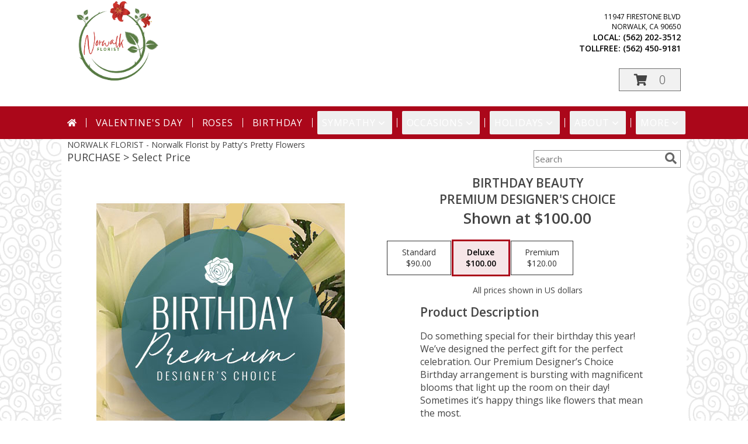

--- FILE ---
content_type: text/css;charset=UTF-8
request_url: https://cdn.myfsn.com/css/myfsn/templates/parallax/parallax.css.php?v=191&accentColor=AB071A&navFontColor=FFFFFF&headerFontColor=FFFFFF&fontStyle=Arvo&pattern=florish-bg.png&multiColor=0
body_size: 8290
content:

/**/
html, body {
    overflow-x: hidden;
}

 .accentColor {
     color: #AB071A;
 }

#outside_cart_div
{
    right: 175px;
	text-align:right;
	z-index: 1;
    background-color: #ffffff;
    margin: 0 calc(50% - 50vw);
}

.featuredText, #purchaseText{
	border:none;
}

a.featureButton{
	border:solid;
	width:225px;
}

#purchaseTextBuyNow, #checkoutInfoPurchase {
	background-color: #FFF;
    box-shadow: none;
}

#purchaseTextBuyNow{
	color: #444444 !important;
	padding: 20px !important;
	margin-top: 25px !important;
}

.addon label {
    font-weight:bold;
    font-size:16px;
}
.addon > select {
	display: inline-block;
    height: 28px;
    line-height: 28px;
    border: 1px solid #aaa;
    padding: 4px;
    color: #555;
	background-color: #FFF;
	width: 100% !important;
}


.addon {
  position: relative;
  min-width: 250px;
  margin: 42px 0;
  letter-spacing: 0.05em;
}

.addon:first-of-type{
  margin:auto;
}

.logoName > h1
{
	font-weight: 300;
}

.logoName
{
    color: #979797;
    max-width:750px;
	font-size:28px;
	margin-top: 30px;
    padding-left:10px;
    padding-right:10px;
    display:inline-block;
    overflow: hidden;
}

.logoName a
{
    text-decoration:none;
    font-family: inherit;
    color: inherit;
    font-weight: inherit;
}

.logoName div
{
    text-align:left !important;
}

.addon:after {
    content: '\f078';
    font: normal normal 900 17px/1 "Font Awesome 5 free";
    color: #898989;
    right: 11px;
    top: 10px;
    height: 34px;
    padding: 15px 0 0 8px;
    position: absolute;
    pointer-events: none;
}

select::-ms-expand {
display: none;
}

.addon select {
  -webkit-appearance: none;
  -moz-appearance: none;
  appearance: none;
  display: block;
  width: 100%;
  float: left;
  padding: 0 12px;
  font-size: 14px;
  line-height: 1.75;
  background-color: #ffffff;
  background-image: none;
  -ms-word-break: normal;
  word-break: normal;
}

.addon b
{
	font-size:16px;
}

div#checkoutInfoPurchase div div.addon
{
	margin: 12px 0;
}
div#checkoutInfoPurchase div div.addon select
{
	float:none;
}

#recipeButton
{
	font-size:21px;
	padding:20px;
	border:solid 2px;
	text-transform: uppercase;
	font-family: 'Open Sans',sans-serif;
	position: relative;
	
}

div#purchaseTextBuyNow > form > label
{
	line-height: 1;
    font-size: 16px;
}

#pageTitle
{
	font-size:28px;
}



#content
{

	margin:auto;	
	width: 100%;
}


#tagline{
	background-color:#D0CFCD;
	font-size:14px;
	font-weight: 300;
	padding: 1px;	
}

tr > td
{
  padding-bottom: 1em;
}

.fa-2x{
	padding-right: 2px;
}

div#f2f_wrapper  div.breakout
{
	margin:0;
}

div#f2f_wrapper div.relative.breakout
{
	margin:0;
}

.breakout, .promo_header{
	margin:0 calc(50% - 50vw);
}


#footerLinks, #footerShopAddress, .footerLogo, #footerPolicy, #deliveryAreaText, #footerDeliveryButton{
	float:none;
}

#deliveryAreaText
{
	padding-top: 0 !important;
}


#productDescription
{
	color: #444444;
}

.modal {
    display: none;
    position: fixed;
    z-index: 1;
    left: 0;
    top: 0;
    width: 100%;
    height: 100%;
    overflow: auto;
    background-color: rgb(0,0,0);
    background-color: rgba(0,0,0,0.4);
}


.modal-content {
    background-color: #fefefe;
    margin: 15% auto;
    padding: 20px;
    border: 1px solid #888;
    width: 80%;
}


.close {
    float: right;
    font-size: 18px;
    font-weight: bold;
}

.close:hover,
.close:focus {
    color: black;
    text-decoration: none;
    cursor: pointer;
}


.modal-header {
    padding: 2px 16px;
    font-size: 18px;	
}


.modal-body {padding: 2px 16px;}


.modal-footer {
    padding: 2px 16px;
    background-color: #5cb85c;
    color: white;
}


.modal-content {
	border-radius: 25px;
	text-align: left;
    padding-left: 25px;
    position: relative;
    background-color: #fefefe;
    border: 1px solid #888;
    width: 30%;
    margin: 8% auto auto;
    box-shadow: 0 4px 8px 0 rgba(0,0,0,0.2),0 6px 20px 0 rgba(0,0,0,0.19);
    -webkit-animation-name: animatetop;
    -webkit-animation-duration: 0.4s;
    animation-name: animatetop;
    animation-duration: 0.4s
}


@-webkit-keyframes animatetop {
    from {top: -300px; opacity: 0} 
    to {top: 0; opacity: 1}
}

@keyframes animatetop {
    from {top: -300px; opacity: 0}
    to {top: 0; opacity: 1}
}


.product1 > h3{
    font-size: 16px;
    font-weight: 400;
    font-family: 'Open Sans',sans-serif;
    text-transform: uppercase;
    line-height: 0.94;
    text-align: center;
    min-height: 32px;
}

.product1 > p{
    font-size: 15px;
    font-family: 'Open Sans',sans-serif;
    text-transform: uppercase;
    line-height: 0.94;
    text-align: center;
}

.priceString{
    font-size: 15px !important;
    font-family: 'Open Sans',sans-serif;
    padding-top: 10px;
    text-transform: none !important;

}

.prodButton{
    color:# !important;
    font-family: 'Open Sans',sans-serif;
    text-transform: uppercase;
    font-size: 19px !important;
    text-align: center;
}

.productInfo .title{
    font-size: 28px;
    font-family: 'Open Sans',sans-serif;
    text-transform: uppercase;

}

.featuredText{
    font-size: 16px;
    font-family: 'Open Sans',sans-serif;
    line-height: 1.637;
    text-align: left;
    width: 500px;
}

.featureButton{
    border: 2px solid;
    width: 195px !important;
    font-size: 24px !important;
    margin-top: -20px;
    margin-bottom: 10px;
}

.featureButton:hover{
    color: white;
    background: #AB071A;
}


#formTopSearch > input {
	font-size: 15px;
	font-family: 'Open Sans',sans-serif;
	color: inherit;
	text-align: left;
}

.newsletterSignup {
	font-family: 'Open Sans',sans-serif;
}

#formTopSearch {
	color: hsl(0,0%,40%);
	background-color: rgb(255, 255, 255);
}

#btnShare {
	color: hsl(0,0%,40%);
	font-weight: 300;
}

.fa-search{
	font-size:20px !important;
}

div#wrapper > div.urgeToBuyProductMessage {
	width: 500px;
	font-size: 16px;
}

div.undecidedBannerFull > div > div > a.featureButton
{
	margin-left:0;
	border-width:2px;
}

.product1 > div > a > img {
	height:auto;
}

 li#page_products li
 {
     border: solid #808080;
     border-width: 23px 1px 15px;
 }

.button {
	margin-top:15px;
	margin-bottom: 10px;
}

.email, #emailBot{
	font-size: 14px;
	padding: 8px;
	width: 90%;
    margin-bottom: 15px;
}
			
.subscribeFSN {
	padding-bottom:20px;
}

.promo_header{
	background-color:#EBEBEB;
}

.rev_comment
{
    border-radius: initial !important;
    margin-top: 15px !important;
}

.rev_flright > i {
    font-size: 40px;
}

.rev_flright{
    padding-right:20px;
}

div.rev_comid > div.rev_comment
{
     width:75% !important;
}

.rev_comid
{
   background-color:#FFF !important;
}

div.contactUs > input.button
{
    padding: 15px !important;
    width: 200px !important;
    border-color: #AB071A;
    color: inherit;
}

div.contactUs > div.shopName
{
    color: #444;
}

div.contactUs > input.button:hover,
div.contactUs > input.button:focus {
    background-color: #AB071A;
    color: #FFFFFF;
}

.quickShareHeader {
	display:none;
}

.rev_ricon {

	display:none !important;
}

#pageTitle{
	display:none;
}

div.undecidedBannerFull > div
{
    padding-top: 20px;
    text-align: center;
}

div#subTitle, div.breadCrumb
{
	display:none;
}

.feature{
	margin-top: 15px;
	padding-bottom: 25px;
}

div.undecidedBannerFull > div > div >a.featureButton
{
	margin-top:10px;
}

div.featuredText > div.urgeToBuyProductMessage {
	line-height:normal;
 	margin-bottom: 25px;
	font-size: 16px;
	color: #444;
}

#insideTitle
{
	text-transform: capitalize;
}

div.contactUs > form > table > tbody > tr > td > select {

    display: block;
    width: 100%;
    padding: 0 12px;
    font-size: 16px;
    line-height: 1.75;
    color: #333;
    background-color: #ffffff;
    background-image: none;
    -ms-word-break: normal;
    word-break: normal;
    height: 30px;
}

div.contactUs > form > table > tbody > tr > td + td > input {
    width: 100%;
    line-height: 1.75;
}

div.contactUs > form > table > tbody > tr > td
{
	text-transform: uppercase;
}

div.contactUs > form > table > tbody > tr > td > input[type=submit]
{
	width:200px !important;
        margin-left: 30%; 
        padding: 10px;
}

div.customOrders {
	margin: auto !important;
	padding-top:10px;
}

div.customOrders > p > span.label {
	color: #444 !important;
	font-weight: 400;
}

.menuItem
{
	font-weight:300;
}

#content #container{
    width: 70%;
    margin-left: 15%;
    text-align: center;
}

.newDeliveryLinkWrapper{
    font-family: 'Open Sans',sans-serif;
    font-size: 16px;
    margin-top: 75px;
    text-align: center;
}

.address1Header
{
	color:#000000;
	font-size:12px;
	text-transform: uppercase;
}

.address2Header
{
	color:#000000;
}



#headerText
{
	font-size: 85px;
	text-align: right;
	background-color: transparent;
	margin: 0 calc(50% - 50vw);
	position: absolute;
	top: 132px;
	right: 215px; 
}

#parallaxDiv
{
	margin-bottom:6px;
}

#pageTitle, #subTitle, .breadCrumb
{
	display:none;
}

#nav1
{
	text-transform: uppercase;
	font-size:18px;
	font-weight: 400; 
	margin:0; 
	display: inline;
	border: none;	
}

#nav2
{
	text-transform: capitalize;
    	font-size: 18px;
	white-space: nowrap;
}

#subNavInfo
{
	display:none;
	padding-bottom: 3px;
	text-align:left;
}

#subNavInfo > h2
{
	font-size: 12px;
	display:inline; 
	margin: 0;
	font-weight: 400;
}

#floristStateCrumb
{
	text-transform: uppercase;
}

.moreBox
{
	width: 1000px !important;
	margin-left: -600px;
    max-width: 1200px;
}

.menuItem
{
    padding-bottom:6px !important;
}

.subMenuItem {
    margin-left: 10px !important;
    font-size: 15px;
}

.homeNav
{
    border-color:#FFFFFF #FFFFFF #FFFFFF !important;
    border:0;
}

#nav {
    list-style-type:none;
    font-family: "Open Sans",sans-serif;
    width: 100%;
    padding-left:0;
    margin: auto;
    text-align: center;
    font-weight: 300;
}

#nav > li {
     display:inline-block;
    position:relative;
    padding: 0 15px;
}
#nav > li > a {
    border-top-left-radius: 5px;
    border-top-right-radius: 5px;
    display:block;
    text-decoration:none;
    padding: 5px;

}
#nav > li > a:hover {
    border-color:#999
}

#nav > li.selected  > a {
    border:none;
    z-index:100000000000;
    font-family: "Open Sans",sans-serif;
}
#nav a:focus{
    outline: 1px solid #FFFFFF;
    outline-style:  auto; /* Autostyling used in the focus ring for Chrome/Firefox, fix for IE not supporting auto in outline style */
}
#nav .subs a:focus{
    outline-color: black; /* show focus in dropdown menus (all have white background) */
}

#nav li div {
    position:relative;
}

#nav li div div {
    background-color:#FFFFFF;
    border:1px solid rgb(208, 207, 206);
    opacity: .95;
    padding:12px 0;
    display:none;
    color:#4F4F4F;
    font-size:0.85em;
    margin:0;
    position:absolute;
    top:-1px;
    z-index:10;
    width:168px;
    margin-left: -15px;
}
#nav li div div.wrp2 {
    width:auto !important;
    overflow:auto;
    text-align: center;
    border-radius: 3px;
}
.sep {
    left:190px;
    bottom:0;
    height:auto;
    margin:15px 0;
    position:absolute;
    top:0;
    width:1px;
}
#nav li div div ul {
    padding-left:10px;
    padding-right:10px;
    position:relative;
    list-style-type:none;
    margin-top: 0;
    display: inline-block;
    text-align: left;
    min-width: 140px !important;
    vertical-align: top;
}
#nav li div ul li {
    margin:0;
    padding:0;
}

#nav li ul ul {
    padding:0 0 8px;
}
#nav li ul ul li {
    margin:0;
    padding:0;
}

#nav li ul ul li a {
    color:#0060A6;
    display:block;
    margin-bottom:1px;
    padding:3px 5px;
    text-decoration:none;
    font-size:0.9em;
    min-width: 140px;
}

#nav li ul ul li a:hover{
    color:#265a88;
}
.menuLinkColor a
{
    color:#4F4F4F !important;
    text-decoration:none !important;
    display:block;
}

.menuLinkColor a:hover
{
    color:#265a88 !important;
}

.menuBox
{
    margin-left:-158px;
    z-index:10000000000000000000000000000000;
}

#navMenuData{
    letter-spacing: 0.06em;
    display: block;
    font-size: 16px;
    font-family: 'Open Sans',sans-serif;

}

#ioNavWrapper{
    	align-content: center;
    	line-height: 30px;
    	padding: 8px;
}

#subNavInfo
{
    color: #444444;
    display:none;
}

.feature .featureButton{
    margin-top: -15px;
}

#navGlue{
    vertical-align: middle;
    text-align: center;
}

.menu {
    text-align:center;
    width:100%;
    font-family: "Open Sans",sans-serif;
    font-size: 19px;
    padding-bottom:14px;

}

#nav > li:not(.homeNav):after {
    content: '';
    background-color:  #FFFFFF;
    width: 1px;
    height: 40%;
    position: absolute;
    top: 50%;
    left: 0;
    transform: translateY(-50%);
}

.menuItem > a
{
  color: #4F4F4F !important;
}

.subMenuItem > a
{
    text-transform: capitalize;
}

.moreBox
{
    width: 1000px !important;
    margin-left: -600px;
    max-width: 1200px;
}

#imageLogo > a > img
{
	max-width: 355px;
	max-height: 140px; 
}

#footer {
    margin: 0 calc(50% - 50vw);
    background-color: #e1e1e1;
}

#btnMobileShop
{
	display:none;
}

div#featuredProductPurchase.halfLeft  i
{
	font-size: 22px;
	color: #FFF !important;
}

#content > .socialProfileBar
{
	display:none;
}

#my-menu:not( .mm-menu ) 
{ 
	display: none; 
}

.custom_form_button_link {
    border: solid 2px #AB071A;
    color: #AB071A;
    background-color: #FFF;
    text-decoration: none;
    font-size: 20px;
    letter-spacing: 1px;
    font-weight: 300;
    cursor: pointer;
    padding: 20px;
    display: block;
    height: fit-content;
}

.custom_form_button_link:hover, .custom_form_button_link:focus {
    background-color: #AB071A;
    color: #FFFFFF;
}

.custom_form_button {
    display: inline-block;
    max-width: 448px;
    min-height: 75px;
    padding: 20px;
    margin-top: 30px
}

.custom_form_button_wrapper {
    text-align: center;
}

@media (max-width:440px){
	div#wrapper > div.urgeToBuyProductMessage, #urgeToBuy, .urgeToBuy {
	    font-size: 12px !important;
	}
	.rev_flright > i.fa.fa-star
	{
		font-size:20px;
	}
	div#purchaseTextBuyNow>form>div.urgeToBuyProductMessage {
    		font-size: 12px !important;
	}
}

@media (min-width:441px){
	div#purchaseTextBuyNow>form>div.urgeToBuyProductMessage {
	    font-size: 12px !important;
	}
}

@media (max-width: 974px){
	div#outside_cart_div > div#subNavInfo > br
	{
		display:none;
	}
	#mobileShareBottom
	{
		display:block !important;
	}
	#floristStateCrumb, #floristNameCrumb, #insideTitle
	{
		display:none;
	}
	#formTopSearch, #topSearchSocial
	{
		display:none;
	}
	#content {
		padding-bottom: 0 !important;
	}
}

#mobileShareBottom
{
	display:none;
    background-color: #e1e1e1;
}

@media (min-width: 1051px){
    .custom_form_button {
        min-width: 448px;
    }
    #wrapper {
        padding: 0 10px 0 10px;
    }
	#imageLogo > a > img
	{
		padding-left: 15px;	
	}
	#mobileShareBottom
	{
		display:none;
	}
	.contactUs
	{
	   width: 800px !important;
	}
	.logoName
	{
		float:left;
	}
	#my-menu
	{
		display:none;
	}
	#purchaseInfoBuyNow
	{
    	     width: 400px !important;
    	     max-width: inherit;
	}
	#sliderTitle
	{
	    color: #808080 !important;
	    display: block !important;
	    text-align: center;
            font-weight: 300;
	    text-transform: uppercase;
            letter-spacing: 1px;
	}

	.simpleSlider_wrapper
	{
		text-align: center !important;
	}

    .addressAndLink {
        width:280px;
        height:auto;
        display:inline-block;
    }

    .headerPhoneNumber {
        display: inline-block;
    }
}

@media (max-width: 1450px) {
	#headerText
	{
		font-size: 70px;
		right: 190px; 

	}
}
@media (max-width: 1290px) {
	#headerText
	{
		font-size: 65px;
		right: 175px; 
	}
}

@media (max-width: 1200px) {
	#headerText
	{
		font-size: 60px;
		right: 140px; 
	}
}

@media (max-width: 1600px) {
	.moreBox {
	    width: 1000px !important;
	    margin-left: -900px;
	}
}

@media(max-width: 1350px) {
	.moreBox {
	    width: 1000px !important;
	    margin-left: -930px;
	}
}

@media(max-width: 1200px) {
	.moreBox {
	    width: 1000px !important;
	    margin-left: -470px;
	}
}

@media (max-width: 1050px) {
    .cartCount
    {
        background-color: #AB071A;
        color: #FFFFFF !important;
    }
    .fa-shopping-cart
    {
        color: #FFFFFF;
    }
	#parallaxDiv {
		background-position: center top;
		background-attachment: initial !important;
	}
	#mobileButtonDiv {
	   	display: table;
    		border-collapse: collapse;
    		text-align: center;
            vertical-align: center;
    		text-transform: uppercase;	
		width: 100%;
        max-height: 40px;
	}
	#topSearchSocial {
		padding-right:20px;
	}	
	#wrapper
	{
		width:inherit;
	}
	#headerText
	{
		top:70%;
		font-size: 50px;
		right: 65px;
	}
	.myFSNSearch
	{
		height:41px !important;
	}
	.mobileDeliveryAreaBtn {
		border: 1px solid #AB071A !important;	 	
	}
	.mobileDeliveryArea {
		border-color: #AB071A !important;
        background-color: #e1e1e1;
	}
	#sliderTitle {
		color: #AB071A !important;
	}
	.product1 > img
	{
		width:167px;
        padding-bottom: 5px;
	}
	#subNavInfo > h2
	{
		display:none;
	}
	.QuickButtons .QuickButton a {
		font-weight:300;
	}
	.prodButton
	{
		color:#AB071A !important;
	}
	
	.logoName
	{
		margin-top:15px;
		margin-bottom:15px;
	}

	#purchaseInfoBuyNow
	{
		max-width:100%;
	}
	#urgeToBuy
	{
		text-align:initial !important;
	}

	#btnMobileShop
	{
        vertical-align: center;
	}

	#imageLogo > a > img {
		float:none !important;
	}

	#mobileMenuButton
	{
		display:inline-block !important;
		z-index: 999 !important;
		float:left;
		font-size: 32px;
	}

	div#subNavInfo
	{
		font-size:12px !important;
	}
	#logo_div
	{
		margin:auto;
		width: 100% !important;
	}
	.productWrapper
	{
		width: 100% !important;
	}
	#mobileTopMenu
	{
	     display:inline-block;
	}

	.address1Header, .address2Header, #tagline, div#ioNavWrapper.breakout, .relative, .topMobileLink
	{
		display:none !important;
	}

	#outside_cart_div
	{
		display: inline-block;
		text-align:center;
		width:100%;
	}

	#btnMobileShop
	{
		background-color: #AB071A;
		width:49% !important; 
		color: #FFFFFF;
		height: 50px;
		border-right:1px solid #979797;
		font-size:22px;
		line-height: 50px !important;
		margin-right: -4px;
		font-weight:300;
		display: table-cell;
		text-transform: none;
	}
	
	.cartDiv
	{
	    margin-top:0;
	    width: 50%;
	    display: table-cell;
	    background-color: #AB071A;
	    text-align: center;
	}



	div.cartDiv > a.hoverLink
	{
        background-color: #AB071A;
		line-height: 50px !important;
		border: none !important;
		height: 50px;
		font-size:22px !important;
	}

	.QuickButton, .QuickButton a:hover
	{
		background-color: #AB071A;
		color: #FFFFFF;
	}

	.QuickButton:nth-child(n+2) {
		border-left: 1px solid #FFFFFF;
	}

	a.featureButton
	{
		display:inline-block !important;
		padding: initial !important;
    		height: initial !important;
	}
	div.premiumFeatureFrame
	{
		padding: initial;
	}
	
	a.prodButton{
		display:inline !important;
		color: #444;
	}
	
	.feature {
		border:none !important;
	}

	#outside_cart_div > img
	{
		float:none !important;
	}
    #nav1 {
        padding-left: 5px;
    }
    #nav2{
        padding-left: 5px;
        font-size: 15px !important;
    }
    #subNavInfo > h2 {
        padding-left: 5px;
    }
}

@media (max-width: 600px)
{
	#parallaxDiv
	{
		display:none;
	}

}


ul#nav.mm-listview > li
{
	display:block !important;
}

#parallaxTag
{
    font-size: 20px;
    letter-spacing: .25em;
    font-weight: 300;
    color: #000000;
}

.child
{
	font-weight:300;
}

.childHeader
{
	font-weight:400;
}


#my-menu a.multiHeader 
{
	text-align:left;
	color: #000000;
}

#mobileClientName
{
    font-family: "Open Sans", sans-serif;
   	 text-transform: uppercase;
	 margin:0;
	 font-size: 18px;
     font-weight: 300;
	 padding-top: 10px;	
}

#mobileClientPhone
{
	margin-top:0;
	font-size:20px;
    font-weight: bolder;
}

#mobileSearch > input
{
	height: 41px;
    display: inline;
    width: 245px;
   	margin-bottom: 12px;
	background-color: #F3F3F3;
}

#mm-1 > ul > li > a.homeNav
{
	text-align:left;
	color: #000000;
    font-family: "Open Sans", sans-serif;
	font-weight: 400;
}

#mm-1 > ul > li > a.moreHeader
{
	text-align:left;
	color: #000000;
}

#mm-1 > ul > li > a.multiHeader
{
	text-align:left;
	color:  #000000;
    font-family: "Open Sans", sans-serif;
	font-weight: 400;
}

#mm-1 > ul > li > a.single, #mm-1 > ul > li > a.childHeader
{
	text-align:left !important;
	padding-left: 60px !important;
	display:none;
	background-color: #e6e6e6 !important;
}

#mm-1 > ul > li > a.child
{
	text-align:left !important;
	padding-left: 100px !important;
	display:none;
        background-color: #e6e6e6 !important;
	font-size: 12px;
}

.mm-menu .mm-listview > li:after {
    border-color: #E1E1E1 !important;
}



a.mobilePhoneLink {
    display: block;
    text-decoration: none;
    text-align: center;
    font-weight: bold;
    font-size: 20px;
    padding-top: 5px;
}

.fa-mobile.fa-2x
{
    color: #444 !important;
}

.mm-menu, .mm-menu > .mm-panel {
  -webkit-box-shadow: 3px 3px 5px 6px #ccc !important;
  -moz-box-shadow:    3px 3px 5px 6px #ccc !important;
  box-shadow:         3px 3px 5px 6px #ccc !important;
}


#my-menu > #mm-1 > ul.mm-listview.mm-first.mm-last > li > p
{
	-webkit-margin-before: 0;

}

#footerLinks
{
	vertical-align:top;
}

#footerShopHours
{
	vertical-align:top;
}

div#purchaseTextBuyNow > form > div.urgeToBuyProductMessage
{
	width: auto !important;
}

input.addToCartButton
{
    width: 50%;
    height: 48px;
    letter-spacing: 1px;
    font-family: 'Open Sans',sans-serif;
    font-size: 21px;
    color: #AB071A;
    background-color: #FFF ;
    border: solid 2px #AB071A;
}

input.addToCartButton:hover{
    color: #FFF ;
    background-color: #AB071A;
}

.buyNowCurrencyNotice
{
	font-size: 12px;
}

.socialProfileBar
{
	background-color: #F0F0F0;
	padding-left: 10px !important;
	padding-top: 5px;
        padding-bottom: 5px
}

.purchaseNowName
{
    font-family: "Open Sans", sans-serif;
   	text-transform: uppercase;
	font-size: 28px;
	font-weight:300;
}

.purchaseNowType
{
	margin-bottom:10px;
}


.mm-menu.mm-current
{
	box-shadow: 6px 0 16px #888888;
}


.mm-listview > li > a {
	padding: 14px 10px 11px 20px !important;
}

.mobileDialogLink
{
	background-color: #AB071A !important;
	color:#FFF !important;
}

.mobileDialogLink .fa-mobile.fa-2x, .mobileDialogLink .fa-globe.fa-2x
{
	color:#FFF !important;
}
#footerDeliveryArea
{
	background-color: #e1e1e1;
}

.shoppingCartLink ~ .hoverLink
{
	font-family: 'Open Sans',sans-serif;
	font-weight:300 !important;
}

.undecidedBannerFull a hr{
    margin-top: 20px;
    border: 0 solid #e4e4e4;
    border-top-width: 1px;
}

.prodButton:hover {
	border: none !important;
}

#purchaseInfoBuyNow
{
	max-width: 430px !important;
}

#purchaseTextBuyNow .addon select
{
	max-width: 430px  !important;
}

#purchaseTextBuyNow form select
{
	max-width: 430px  !important;
}


.socialProfileBar a
{
	background-color:#888 !important;
}

.socialProfileBar a:hover
{
	background-color:#555 !important;
}

.product1 > .button  {
	border: 2px solid #FFF !important;
	display:block;
	padding: 8px;
}

.halfLeft, .halfRight
{
	max-width: inherit !important;
}

#purchaseTextBuyNow
{
	margin-top: 25px !important;
}

#footerDeliveryButton > a:hover{
	text-decoration:none;
	color: #FFF;
}

.simpleSlider_wrapper
{
	    position: initial !important;
}

#purchaseTextBuyNow > form > div
{
	color: #555;
	font-size:16px;
}

/*---------------------------------------------------------------------*/
.hoverLink:hover, .absolute-text:hover, #recipeButton:hover {
	background-color: #AB071A;
	color: #FFFFFF !important;
	border: 1px solid #FFF;
}
a.featureButton, #recipeButton{
	border-color: #AB071A;
	color: #AB071A;
	background-color:#FFF;
	font-size: 21px;
	border-width:2px;
}

#recipeButton{
	width: initial;
	font-weight:300;
}

#recipeButton:hover{
	border: 2px solid #FFF;
}
.promo_header a:link{
	color: #AB071A;
}
.urgeToBuyTruck, .addToCartButton, a.featureButton:hover {

	color: #FFF;
}

 .urgeToBuyProductMessage > .urgeToBuyTruck {
     color: #FFF;
     background-color: #AB071A !important;
 }

 .undecidedBannerFull .urgeToBuyTruck {
     background-color: #AB071A !important;
 }

 .urgeToBuyProductMessage {
     background-color: #D0CFCD;
     text-align: left;
     font-weight: initial;
     height: 0;
     border-bottom: 40px solid #D0CFCD;
     border-right: 18px solid #fff;

     width: 500px;
 }

 .urgeToBuy {
     background-color: #D0CFCD;
     text-align: left;
     font-weight: initial;
     height: 0;
     border-bottom: 40px solid #D0CFCD;
     border-right: 18px solid #fff;

 }

.checkoutStep > img{
	background-color: #AB071A !important;
}
#footerDeliveryArea, #footerDeliveryButton{
	border-color: #AB071A;
}
.prodButton{
	color: #AB071A;
}		
.prodButton:hover{
	border: 2px solid #AB071A;
	padding:4px;
}
.title{
	color: #AB071A !important;
	letter-spacing: 1px;
	text-transform: uppercase;
	font-weight: 300;
}
.accentBackground, div.contactUs > form > table > tbody > tr > td > input[type=submit] {
	background-color: #AB071A;
	color:#FFF;
	border: none;
}
.newsletterSignup
{
	border-radius: 5px;
	padding: 10px;
	background-color: #AB071A;
	color: #FFF;
	border: none;
	height:inherit !important;
}

.subscribeFSN #emailBot
{
	height: 24px !important;
}

#mobileShareBottom .newsletterSignup
{
	height: 45px !important;
	color: #FFF !important;
	background-color: #444 !important;
}

#headerText{
	font-family: 'Arvo';
	color:#FFFFFF;
}
.rev_flright > i {
	color: #AB071A;
}

#ioNavWrapper {
	background-color: #AB071A;
}
#nav > li > a {
	color: #FFFFFF;
}

.purchasePrice
{
	font-size: 16px;
}
	
.shownAt
{
	color: #AB071A !important;
	font-size: 16px;
}

.purchaseNowName {
	color: #AB071A !important;
}

.product1 > .button:hover  {
	border: 2px solid #AB071A !important;
	display:block;
	padding: 8px;
}
#footerDeliveryButton:hover{
	background-color: #AB071A;
	color: #FFF;
}

.undecidedBannerFull .accentColor
{
	letter-spacing: 1px;
	text-transform:uppercase;
	font-weight:300;
	font-size: 28px !important;
	padding-bottom: 3px; 
	text-align:left;
}
.mobileFooterMenuBar
{
	    z-index: 99999;
}

.pageCopyBottom
{
	padding-top:50px;
	padding-bottom:50px;
}

.pageCopyBottom
{
	padding-top:50px !important;
}

#featuredProductPurchase
{
	    padding: 0 3% 1%;
}

#specReq
{
	font-weight:bold;
}

a:focus, a:active, 
button::-moz-focus-inner,
input[type="reset"]::-moz-focus-inner,
input[type="button"]::-moz-focus-inner,
input[type="submit"]::-moz-focus-inner,
select::-moz-focus-inner,
input[type="file"] > input[type="button"]::-moz-focus-inner {
    border: 0;
    outline : 0;
}

#footerShopHours
{
	line-height: initial;
}


h2.suggestProducts{
	background-color:inherit !important;
	color:#444444 !important;
	border-top: 1px solid #808080;
	font-weight: 300;
	text-transform: uppercase;
	letter-spacing: 1px;
	text-align:center;
    font-size: 1.17em;
}


#viewChangesButton
{
	margin-bottom:10px !important;
}

#imgUploadTrigger
{
	border: 1px solid #000000;
}

.editHR
{
	display:none;
}

#f2f_footer{
	width: 1050px !important;
}

#collapseNavButton{
	margin-top: 10px !important;
}

#imgUploadTrigger:hover {
    background: #C7C7C7;
}

#side_menu > .menu
{
	text-align:initial !important;
}

.productSliderImage {
	width: auto !important;
}

.simpleSlider_next:hover, span.simpleSlider_next:hover {
	border-left: 32px solid #AB071A !important;
}

.simpleSlider_previous:hover {
	border-right: 32px solid #AB071A !important;
}

#imageLogo {
	padding-bottom:20px;
}

.sideProducts
{
	margin-left: 75px;
}

.ui-main .navMenu
{
	white-space:normal;
}

#f2f_wrapper #navMenuData
{
	font-size:inherit !important;
}

.navMenu .fa-caret-down
{
	font-size:inherit !important;
}

.ui-main #navMenuData #nav
{
	display: block;
	font-size: 12px;
	width:100%;
	
}

.ui-main #navMenuData #nav > li > a
{
	font-weight:300;
}

li#page_products li
{
	border: solid #808080;
	border-width: 23px 1px 15px;
}
.move_prod
{
	background-color: #808080;
}

.customOrders
{
	width: 100% !important;
	text-align:center !important;
}

#f2f_wrapper .product1 input.button, .ui-main .product1 input.button
{
	display:inline-block;
}

#f2f_wrapper .product1, .ui-main .product1
{
	text-align:center;
}

#formBottomSearch .fa-search
{
	vertical-align: middle;
}

.sameDaySection {
    width: 100%;

    text-transform: uppercase;
}

.buttonSection {
    text-align:left;

    width:100%;
}

.customProductFeaturedText{
    text-align: center !important;
}
@media (min-width: 42.85rem) {
    .customProductFeaturedText{
        text-align: left !important;
    }
}

@media only screen and (min-width: 1051px)
{
    #innerCartDiv {
        width: 1050px;
        margin: auto;
    }
     a.hoverLink
    {
        color:#444;
        background-color: #F1F1F1;
    }
}

.pn-selected {
    border-color:#AB071A;
    background-color:#AB071A;
    color: #FFFFFF;
}
.dateOptionSelected {
    border-color:#AB071A!important;
    background-color:#AB071A!important;
    color: #FFFFFF;
}
.dateOptionSelected::placeholder {
    color: #FFFFFF;
}
.dateOptionSelectedText {
    color: #FFFFFF;
}

/* widget specific css  */

/* Beginning of Widget Edit */
.hidden {
    display: none !important;
}

.widget {
    border: 1px solid #b2b2b2;
    margin-top: 10px;
    margin-bottom: 10px;
}

.widgets {
    list-style: none;
    padding-left: 0;
}

@media (max-width: 1050px) {
    .widgetsContainer, #widgetInfo {
        width: 80%;
    }
    #businessTypeGrid {
        grid-template-columns: 33% 33% 33%;
    }
}
@media (min-width: 1051px) {
    .widgetsContainer, #widgetInfo {
        width: 100%;
    }
    #businessTypeGrid {
        grid-template-columns: 25% 25% 25% 25%;
    }
}

.fr-btn-grp {
    margin: 0 5px 0 6px !important;
}

.widgetContainer {
    display: flex;
    padding: 12px;
    flex-direction: row;
    justify-content: space-between;
    align-items: center;
}

.widgetContainerOpened, .widgetContainer:hover {
    background-color: #e8e8e8;
}

.moveWidget {
    color:#767676;
}

.widgetName {
    font-size: 22px;
}

.widgetDescription {
    font-style: italic;
}

.enableAndMove {
    display: flex;
    align-items: center;
}

.enabledOuter.enabled {
    background-color: #0091fd;
}

.enabledOuter.disabled {
    background-color: #c9c9c9;
}

.enabledOuter {
    display: inline-block;
    width: 54px;
    height: 27px;
    border-radius: 16px;
}

.enabledInner {
    background-color: #fdfdfd;
    width: 21px;
    height: 21px;
    border-radius: 16px;
    display: inline-block;
    margin-top: 3px;
}

.enabledInner.disabled {
    margin-left: 4px;
}

.enabledInner.enabled {
    margin-left: 29px;
}

.moveWidget {
    cursor: move;
    margin-left: 16px;
}

.openedContent {
    margin: 30px;
}

#establishedDate {
    margin: 0 0 20px 0;
}

#establishedDate > span {
    margin-right: 10px;
}

.widgetSelect {
    background-color: initial;
    border: 1px solid #ccc;
}

#establishedDate > select {
    border-radius: 5px;
    padding: 8px;
    margin: 0;
    width: 20%;
}

#pageCopyEditorDescription {
    line-height: 1.5
}

#templateSelector {
    display: flex;
    flex-direction: row-reverse;
    margin: 10px 20px 10px 0;
}

#businessPhotoSectionContainer {
    display: flex;
    margin-bottom: 30px;
    align-items: center;
}

#businessPhotoContainer {
    width: 225px;
    height: auto;
    aspect-ratio: 4/3;
    background-color: #ececec;
    border: #94949b 1px solid;
    border-radius: 10px;
    display: flex;
    flex-direction: column;
    justify-content: center;
    overflow: hidden;
}

#businessPhotoSectionContainer > .pintura-inline-editor {
    height: auto;
    width: 325px; /* needs roughly 50px extra on height and width than addPhotoContainer */
    aspect-ratio: 4/3;
    display: none
}

#businessPhotoContainer > span {
    display: flex;
    justify-content: center;
}

#addPhotoOfShop {
    font-size: 20px;
    margin: 30px 0 15px 0;
}

#AddPhotoContainer {
    margin-left: 10px;
}

#AddPhotoContainer > label > input {
    margin: 3px 0 5px 0;
    width: 300px;
    border-radius: 5px;
}

#chooseFileContainer {
    margin: 10px 0;
}

.underlineButton {
    background: none;
    border: none;
    padding: 0;
    text-decoration: underline;
    cursor: pointer;
}

#businessTypeContainer {
    margin-bottom: 30px;
}

#businessTypeGrid {
    display: grid;
}

#businessTypeGrid > label > input {
    margin-right: 5px;
}

.customTypeInput {
    width: 75%;
}

#saveContainer {
    display: flex;
    justify-content: center;
    align-items: center;
}

#saveBusinessDescription {
    margin-top: 20px;
    padding: 10px 20px;
    border: none;
    background-color: #C7C7C7;
}

#saveBusinessDescription:hover {
    background: #CFCFCF;
}

/* Beginning of Live Website Widget Display  */
#businessInfoDisplay {
    padding-left: 30px;
    padding-right: 40px;
    text-align: left;
    margin-bottom: 20px;
    float: left
}

#businessInfoDisplay.bottom {
    margin-top: 50px;
}

#aboutUsBody {
    text-align: initial;
}

#shopName {
    color: #AB071A;
    margin: 0;
}

#shopPhotoContainer {
    float: right;
    margin-left: 20px;
}

#shopPhoto.wide {
    width: 400px;
    height: auto;
}

#shopPhoto.tall {
    width: auto;
    height: 400px;
}

#shopPhoto.square {
    width: 250px;
    height: auto;
}

#EstablishedDateAndTypes {
    color: grey
}

#businessTypes {
    margin-top: 5px;
}

/* end of live website widget display */


.widget .page-input {
    border-width: 1px 1px 1px !important;
    column-count: 2;
}

.widget .page-input-id-label {
    display: block;
}

.widget .pages_dropdown {
    display: inline-block;
    width: 170px;
    border: 1px solid black;
    text-align: right;
    padding-right: 5px;
    cursor: pointer;
}

.widget .dropdown_check_list {
    /* This can take up the full row */
    column-span: all;
    margin: 0 0 30px 0;
}

.widget .dropdown_check_list ul.items {
    padding: 2px;
    margin: 0;
    border: 1px solid #ccc;
    border-top: none;
    /* With all the subpages, this can get excessive */
    overflow-y: scroll;
    height: 350px;
}

.widget .dropdown_check_list ul.items li {
    list-style: none;
}
.addPagesContainer .fa-caret-up {
    color: #0094ff;
}

/*
 * Froala specific css. If Froala is used somewhere other than widgets
 * may have to increase specificity for below rules.
 */

.fr-delete-img {
    display: none !important;
}

.skip-link {
    position: absolute;
    left: 0;
    top: -999px;
    z-index: 10;
    background-color: #AB071A;
    color: #FFFFFF;
}

.skip-link:focus {
    top: 0;
}

.msgButton {
    color: #AB071A !important;
    border-color: #AB071A !important;
}

.icon {
    color: #AB071A;
    margin-right: 5px;
}

.adaButtonTextColor {
    color: black !important;
}

.adaOnHoverBackgroundColor:hover {
    border-top: 1px solid #AB071A !important;
    background-color: #f6e6e8 !important;
    color: black !important;
    box-shadow: 0 -1px 0 0 #AB071A;
}

.adaOnHoverFeatureBackgroundColor:hover {
    border-top: 2px solid #AB071A !important;
    background-color: #f6e6e8 !important;
    color: black !important;
    box-shadow: 0 -1px 0 0 #AB071A;
}

.adaOnHoverCustomBackgroundColor:hover {
    border-top: 2px solid #AB071A !important;
    background-color: #f6e6e8 !important;
    color: black !important;
}

.productHover:has(input:not(:checked)):hover {
    background-color: #f6e6e8 !important;
}

.deliveryHover:not(.dateOptionSelected):hover {
    background-color: #f6e6e8 !important;
}

.pn-selected {
    border: unset !important;
    background-color: #f6e6e8 !important;
    color: black;
    box-shadow: 0 0 0 3px #AB071A;
    transition: box-shadow 0.5s;
}

.dateOptionSelected {
    background-color: #f6e6e8 !important;
    color: black;
    box-shadow: 0 0 0 3px #AB071A;
    font-weight: 900;
    transition: box-shadow 0.5s;
}